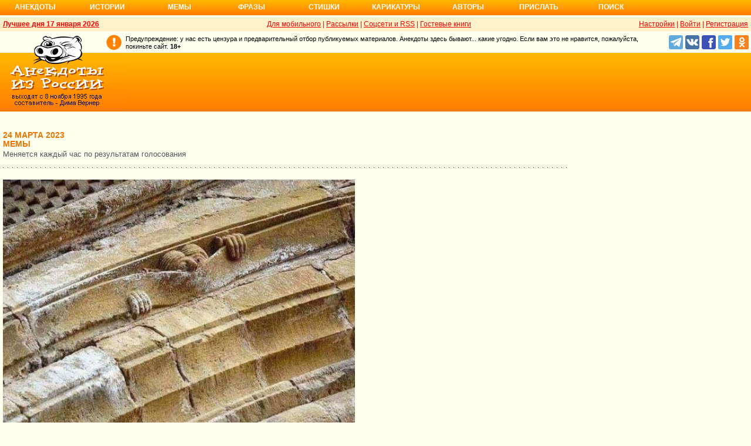

--- FILE ---
content_type: text/html; charset=UTF-8
request_url: https://v3.anekdot.ru/an/an2303/n230324;100.html
body_size: 15076
content:
<!DOCTYPE html>
<html lang="ru">
<head>
<meta http-equiv="Content-Type" content="text/html; charset=utf-8">
<meta name="viewport" content="width=device-width">
<link rel="icon" type="image/png" href="/favicon-144x144.png">
<title>мемы :: 24 марта 2023</title><meta name="keywords" content="мемы"><meta name="description" content="мемы. Голосование, поиск, тематические подборки. Aнекдоты от Димы Вернера. 24 марта 2023"><link rel="canonical" href="https://v3.anekdot.ru/an/an2303/n230324;100.html"><link href="/skin/s_skin_2.css?376" rel="stylesheet" type="text/css">
<link rel="alternate" type="application/rss+xml" title="Лучшие за день: анекдот, история и фраза" href="/rss/export20.xml">
<link rel="search" type="application/opensearchdescription+xml" title="Поиск анекдотов" href="/opensearch.xml">
<link rel="image_src" href="https://www.anekdot.ru/i/logo.png">
<meta property="og:image" content="https://www.anekdot.ru/i/logo.png">
<script src="/js/s_main.js?376" async></script>
<script src="https://yandex.ru/ads/system/header-bidding.js" async></script>
<script>window.yaContextCb = window.yaContextCb || []</script>
<script src="https://yandex.ru/ads/system/context.js" async></script>
<script src="https://content.adriver.ru/AdRiverFPS.js" async></script>
<script async src="https://cdn.skcrtxr.com/roxot-wrapper/js/roxot-manager.js?pid=33925d96-3dd7-41ce-9740-152a7d952ceb"></script><script>
const adfoxBiddersMap={myTarget:"763128",betweenDigital:"793538",adriver:"776589",otm:"1460822",getintent:"958501",buzzoola:"769160",relap:"958503",segmento:"1458193",sape:"1697231",mediasniper:"2297743",mediatoday:"2365797",roxot:"2723510",gnezdo:"2930570","adfox_yandex_adplay-adv":"3294122",link:"3389346",ohmybid:"3434190"};adUnits=[{code:"adfox_head",sizes:[[970,90]],bids:[{bidder:"sape",params:{placementId:821028}},{bidder:"myTarget",params:{placementId:244029}},{bidder:"betweenDigital",params:{placementId:2507076}},{bidder:"adriver",params:{placementId:"20:anekdot_970x90_head",additional:{"ext":{"query":"custom=10=20&cid="+localStorage.getItem('adrcid')}}}},{bidder:"otm",params:{placementId:"884"}},{bidder:"getintent",params:{placementId:"134_anekdot.ru_desktop_adfox_head_970x90"}},{bidder:"buzzoola",params:{placementId:1220268}},{bidder:"relap",params:{placementId:"WWhoZEWEolii_v7-"}},{bidder:"segmento",params:{placementId:183}},{bidder:"mediasniper",params:{placementId:3451}},{bidder:"gnezdo",params:{placementId:"353029"}},{bidder:"roxot",params:{placementId:"50c93ebd-e3af-4658-9d03-c95050e64df4"},sendTargetRef:true},{bidder:"link",params:{placementId:"4e5a5794b4cec1876ae946770535138c"}},{bidder:"ohmybid",params:{placementId:"d1YDQwYOUXWUEryD"}}]},{code:"adfox_top1",codeType:"combo",sizes:[[970,250],[300,250],[300,300],[970,90],[728,90]],bids:[{"bidder":"adfox_yandex_adplay-adv","params":{"p1":"dgzbk","p2":"jdhb"}},{bidder:"sape",params:{placementId:889952}},{bidder:"myTarget",params:{placementId:1428873}},{bidder:"betweenDigital",params:{placementId:4757081}},{bidder:"adriver",params:{placementId:"20:anekdot_970x250_1",additional:{ext:{query:"custom=10=20&cid="+localStorage.getItem('adrcid')}}}},{bidder:"otm",params:{placementId:"50048"}},{bidder:"getintent",params:{placementId:"134_anekdot.ru_desktop_adfox_top1_300x250"}},{bidder:"buzzoola",params:{placementId:1266914}},{bidder:"relap",params:{placementId:"TbJN7y_viJJof01N"}},{bidder:"segmento",params:{placementId:184}},{bidder:"mediasniper",params:{placementId:3452}},{bidder:"gnezdo",params:{placementId:"353026"}},{bidder:"roxot",params:{placementId:"5fc2c31c-c996-4c02-8739-cb44109ce773"},sendTargetRef:true},{bidder:"link",params:{placementId:"a1312ff9bf8c5b2c59f40546a5450b8a"}},{bidder:"ohmybid",params:{placementId:"4uzA5eCC5vzJaZYG"}}]},{code:"adfox_mid1",codeType:"combo",sizes:[[970,250],[300,250],[300,300],[970,90],[728,90]],bids:[{bidder:"sape",params:{placementId:889953}},{bidder:"adriver",params:{placementId:"20anekdot_970x250_2",additional:{ext:{query:"custom=10=20&cid="+localStorage.getItem('adrcid')}}}},{bidder:"myTarget",params:{placementId:1428880}},{bidder:"betweenDigital",params:{placementId:4757081}},{bidder:"otm",params:{placementId:"50049"}},{bidder:"getintent",params:{placementId:"134_anekdot.ru_desktop_adfox_mid1_300x250"}},{bidder:"buzzoola",params:{placementId:1266915}},{bidder:"relap",params:{placementId:"oZKSbk-O7RftcnJy"}},{bidder:"segmento",params:{placementId:186}},{bidder:"mediasniper",params:{placementId:3453}},{bidder:"gnezdo",params:{placementId:"353027"}},{bidder:"roxot",params:{placementId:"357d7c81-fc4f-4ff0-a2d6-7b030328d0dd"},sendTargetRef:true},{bidder:"link",params:{placementId:"2609f5bb513e719003c19b15f204aff7"}},{bidder:"ohmybid",params:{placementId:"Q70Txmkg2WlcEzbE"}}]},{code:"adfox_166193192576493022",codeType:"combo",sizes:[[970,250],[300,250],[300,300],[970,90],[728,90]],bids:[{bidder:"sape",params:{placementId:889954}},{bidder:"adriver",params:{placementId:"20:anekdot_970x250_3",additional:{ext:{query:"custom=10=20&cid="+localStorage.getItem('adrcid')}}}},{bidder:"myTarget",params:{placementId:1428880}},{bidder:"betweenDigital",params:{placementId:4757084}},{bidder:"otm",params:{placementId:"50049"}},{bidder:"getintent",params:{placementId:"134_anekdot.ru_desktop_adfox_mid1_300x250"}},{bidder:"buzzoola",params:{placementId:1266916}},{bidder:"relap",params:{placementId:"oZKSbk-O7RftcnJy"}},{bidder:"segmento",params:{placementId:186}},{bidder:"mediasniper",params:{placementId:3453}},{bidder:"gnezdo",params:{placementId:"353027"}},{bidder:"roxot",params:{placementId:"705cc704-39dd-4416-95da-e5521c7deda4"},sendTargetRef:true},{bidder:"link",params:{placementId:"09785950784e6d617bc6287f06e53283"}},{bidder:"ohmybid",params:{placementId:"js22dWggQXckTC3b"}}]},{code:"adfox_side1_160",sizes:[[160,600]],bids:[{bidder:"sape",params:{placementId:821033}},{bidder:"betweenDigital",params:{placementId:2507394}},{bidder:"otm",params:{placementId:"889"}},{bidder:"getintent",params:{placementId:"134_anekdot.ru_desktop_adfox_side1_160x600"}},{bidder:"relap",params:{placementId:"HCUlSmuqUKpQkJCQ"}},{bidder:"segmento",params:{placementId:188}},{bidder:"mediasniper",params:{placementId:3449}},{bidder:"gnezdo",params:{placementId:"353030"}},{bidder:"roxot",params:{placementId:"76d0aa67-b60a-4494-9ec9-c34709aa06f8"},sendTargetRef:true},{bidder:"link",params:{placementId:"ef035575e8d86835117524ee402520f5"}},{bidder:"ohmybid",params:{placementId:"D5oqq7SI81himnkg"}}]},{code:"adfox_side2_160",sizes:[[160,600]],bids:[{bidder:"sape",params:{placementId:821034}},{bidder:"betweenDigital",params:{placementId:2507392}},{bidder:"otm",params:{placementId:"890"}},{bidder:"getintent",params:{placementId:"134_anekdot.ru_desktop_adfox_side2_160x600"}},{bidder:"relap",params:{placementId:"KtUqrGysfWedgLa2"}},{bidder:"segmento",params:{placementId:189}},{bidder:"mediasniper",params:{placementId:3450}},{bidder:"gnezdo",params:{placementId:"353031"}},{bidder:"roxot",params:{placementId:"07ae9594-ed1a-4357-a34f-d002bcfb1fb4"},sendTargetRef:true},{bidder:"link",params:{placementId:"d409a26fdf50173edc086c72b9bc7926"}},{bidder:"ohmybid",params:{placementId:"2w8zWlQt1LWzOGmD"}}]},{code:"adfox_side1",sizes:[[300,600],[300,250],[300,300],[300,200],[300,500],[240,400],[240,600],[160,600]],bids:[{bidder:"sape",params:{placementId:864344}},{bidder:"adriver",params:{placementId:"20:anekdot_300x600_1",additional:{ext:{query:"custom=10=20&cid="+localStorage.getItem('adrcid')}}}},{bidder:"myTarget",params:{placementId:244022}},{bidder:"betweenDigital",params:{placementId:2505377}},{bidder:"otm",params:{placementId:882}},{bidder:"buzzoola",params:{placementId:1220266}},{bidder:"getintent",params:{placementId:"134_anekdot.ru_desktop_adfox_side1_300x600"}},{bidder:"relap",params:{placementId:"WHd3ORjZxjzGhoaG"}},{bidder:"segmento",params:{placementId:181}},{bidder:"mediasniper",params:{placementId:3447}},{bidder:"roxot",params:{placementId:"2ccfa6d9-153d-4306-9130-5c6b848ddcf1"},sendTargetRef:true},{bidder:"link",params:{placementId:"803a2e564db132c6e3da44025f7841bc"}},{bidder:"ohmybid",params:{placementId:"ToUkEJEFYjPKPsC3"}}]},{code:"adfox_side2",sizes:[[300,600],[300,250],[300,300],[300,200],[300,500],[240,400],[240,600],[160,600]],bids:[{bidder:"sape",params:{placementId:864347}},{bidder:"adriver",params:{placementId:"20:anekdot_300x600_2",additional:{"ext":{"query":"custom=10=20&cid="+localStorage.getItem('adrcid')}}}},{bidder:"myTarget",params:{placementId:244027}},{bidder:"betweenDigital",params:{placementId:2505752}},{bidder:"buzzoola",params:{placementId:1220267}},{bidder:"otm",params:{placementId:883}},{bidder:"getintent",params:{placementId:"134_anekdot.ru_desktop_adfox_side2_300x600"}},{bidder:"relap",params:{placementId:"Av0CX59f8-kTgLCw"}},{bidder:"segmento",params:{placementId:182}},{bidder:"mediasniper",params:{placementId:3448}},{bidder:"mediatoday",params:{placementId:9887}},{bidder:"roxot",params:{placementId:"38a08b4a-098d-4016-89d9-8541b41a01d3"},sendTargetRef:true},{bidder:"link",params:{placementId:"f84adceba4d77c52c0bdae173c346736"}},{bidder:"ohmybid",params:{placementId:"5XeECl3JcMtU2PVb"}}]}];var userTimeout=1200;window.YaHeaderBiddingSettings={biddersMap:adfoxBiddersMap,adUnits:adUnits,timeout:userTimeout};
</script></head>
<body>
<div class="a_abs">
<div id="Rambler-counter"></div>
<script>
new Image().src="//counter.yadro.ru/hit?r"+
escape(document.referrer)+((typeof(screen)=="undefined")?"":
";s"+screen.width+"*"+screen.height+"*"+(screen.colorDepth?
screen.colorDepth:screen.pixelDepth))+";u"+escape(document.URL)+
";h"+escape(document.title.substring(0,150))+
";"+Math.random();
var _top100q=_top100q || [];
_top100q.push(["setAccount","1376"]);
_top100q.push(["trackPageviewByLogo",document.getElementById("Rambler-counter")]);
(function(){
var pa=document.createElement("script");
pa.type="text/javascript";
pa.async=true;
pa.src=("https:"==document.location.protocol ? "https:":"http:")+"//st.top100.ru/top100/top100.js";
var s=document.getElementsByTagName("script")[0];
s.parentNode.insertBefore(pa,s);
})();
</script>
<img src="//top-fwz1.mail.ru/counter?id=7;js=na" height="1" width="1" alt="">
<script>
(function(i,s,o,g,r,a,m){i["GoogleAnalyticsObject"]=r;i[r]=i[r]||function(){
(i[r].q=i[r].q||[]).push(arguments)},i[r].l=1*new Date();a=s.createElement(o),
m=s.getElementsByTagName(o)[0];a.async=1;a.src=g;m.parentNode.insertBefore(a,m)
})(window,document,"script","https://www.google-analytics.com/analytics.js","ga");
ga("create","UA-93084919-1","auto");
ga("send","pageview");
</script>
<script>
(function(d, w, c){ (w[c] = w[c] || []).push(function(){try{ w.yaCounter49813411=new Ya.Metrika2({id:49813411,clickmap:true,trackLinks:true,accurateTrackBounce:true});} catch(e){}}); var n=d.getElementsByTagName("script")[0],s=d.createElement("script"),f=function(){n.parentNode.insertBefore(s,n);}; s.type="text/javascript";s.async=true;s.src="https://mc.yandex.ru/metrika/tag.js"; if(w.opera=="[object Opera]"){d.addEventListener("DOMContentLoaded",f,false);}else{f();}})(document, window, "yandex_metrika_callbacks2");
</script>
<noscript><div><img src="https://mc.yandex.ru/watch/49813411" style="position:absolute;left:-9999px;" alt=""></div></noscript>
</div><div class="wrapper desktop"><nav class="author nav-line">
<ul id="topmenu">
<li><a href="/last/anekdot/">Анекдоты</a>
<ul>
<li><a href="/last/anekdot/">основные</a></li>
<li><a href="/best/anekdot/0117/">лучшие прошлых лет</a></li>
<li><a href="/release/anekdot/day/">все новые за день</a></li>
<li><a href="/last/burning/">злободневные</a></li>
<li><a href="/last/non_burning/">без политики</a></li>
<li><a href="/last/good/">приличные</a></li>
<li><a href="/last/anekdot_original/">авторские</a></li>
</ul>
<ul class="second">
<li><a href="/release/anekdot/week/">лучшие недели</a></li>
<li><a href="/release/anekdot/month/" title="Самые смешные анекдоты за месяц">лучшие месяца</a></li>
<li><a href="/release/anekdot/year/">лучшие года</a></li>
<li><a href="/author-best/years/?years=anekdot">лучшие 1995-2026</a></li>
<li><a href="/random/anekdot/">случайные</a></li>
<li><a href="/tags/">по темам</a></li>
<li><a href="/ymd/ymd.html?j26">по датам</a></li>
</ul>
</li>
<li><a href="/last/story/">Истории</a>
<ul>
<li><a href="/last/story/">основные</a></li>
<li><a href="/best/story/0117/">лучшие прошлых лет</a></li>
<li><a href="/release/story/day/">все новые за день</a></li>
<li><a href="/last/funny/">юмористические</a></li>
<li><a href="/last/non_funny/">несмешные</a></li>
<li><a href="/last/story_original/">авторские</a></li>
</ul>
<ul class="second">
<li><a href="/release/story/week/">лучшие недели</a></li>
<li><a href="/release/story/month/" title="Самые смешные истории за месяц">лучшие месяца</a></li>
<li><a href="/release/story/year/">лучшие года</a></li>
<li><a href="/author-best/years/?years=story">лучшие 1995-2026</a></li>
<li><a href="/random/story/">случайные</a></li>
<li><a href="/ymd/ymd.html?o26">по датам</a></li>
</ul>
</li>
<li><a href="/last/mem/">Мемы</a>
<ul>
<li><a href="/last/mem/">основные</a></li>
<li><a href="/best/mem/0117/">лучшие прошлых лет</a></li>
<li><a href="/release/mem/day/">все новые за день</a></li>
<li><a href="/last/mem_burning/">злободневные</a></li>
<li><a href="/last/mem_non_burning/">без политики</a></li>
<li><a href="/last/mem_non_erotica/">без эротики</a></li>
<li><a href="/last/mem_video/">видео</a></li>
<li><a href="/last/mem_non_video/">без видео</a></li>
</ul>
<ul class="second">
<li><a href="/release/mem/week/">лучшие недели</a></li>
<li><a href="/release/mem/month/">лучшие месяца</a></li>
<li><a href="/release/mem/year/">лучшие года</a></li>
<li><a href="/author-best/years/?years=mem">лучшие 2019-2026</a></li>
<li><a href="/random/mem/">случайные</a></li>
<li><a href="/ymd/ymd.html?n26">по датам</a></li>
<li><a href="/last/mem_original/">авторские</a></li>
<li></li>
</ul>
</li>
<li><a href="/last/aphorism/">Фразы</a>
<ul>
<li><a href="/last/aphorism/">основные</a></li>
<li><a href="/best/aphorism/0117/">лучшие прошлых лет</a></li>
<li><a href="/release/aphorism/day/">все новые за день</a></li>
<li><a href="/random/aphorism/">случайные</a></li>
<li></li>
</ul>
<ul class="second">
<li><a href="/release/aphorism/week/">лучшие недели</a></li>
<li><a href="/release/aphorism/month/">лучшие месяца</a></li>
<li><a href="/release/aphorism/year/">лучшие года</a></li>
<li><a href="/author-best/years/?years=aphorism">лучшие 1995-2026</a></li>
<li><a href="/ymd/ymd.html?a26">по датам</a></li>
</ul>
</li>
<li class="i5"><a href="/last/poems/">Стишки</a>
<ul>
<li><a href="/last/poems/">основные</a></li>
<li><a href="/best/poems/0117/">лучшие прошлых лет</a></li>
<li><a href="/release/poems/day/">все новые за день</a></li>
<li><a href="/random/poems/">случайные</a></li>
<li></li>
</ul>
<ul class="second">
<li><a href="/release/poems/week/">лучшие недели</a></li>
<li><a href="/release/poems/month/">лучшие месяца</a></li>
<li><a href="/release/poems/year/">лучшие года</a></li>
<li><a href="/author-best/years/?years=poems">лучшие 1995-2026</a></li>
<li><a href="/ymd/ymd.html?c26">по датам</a></li>
</ul>
</li>
<li><a href="/last/caricatures/">Карикатуры</a>
<ul>
<li><a href="/random/caricatures/">случайные</a></li>
<li><a href="/ymd/ymd.html?e22">по датам</a></li>
<li><a href="/author-best/years/?years=pics">лучшие 1995-2022</a></li>
</ul>
</li>
<li class="i6"><a href="/author-best/top10/">Авторы</a>
<ul>
<li><a href="/static/ratings.html">рейтинги</a></li>
<li><a href="/author-best/rating/">авторские рейтинги</a></li>
<li><a href="/author-best/top10/">авторские десятки</a></li>
<li><a href="/author-best/top100/">авторские сотни</a></li>
<li><a href="/author-best/list/">наши авторы</a></li>
<li><a href="/author-best/">лучшее от авторов</a></li>
<li><a href="/author-best/comments/">комментаторы</a></li>
<li><a href="/konkurs/prizes.html">премии сайта</a></li>
</ul>
<li class="i6"><a href="/upload/anekdot/">Прислать</a>
<ul>
<li><a href="/upload/anekdot/">анекдот</a></li>
<li><a href="/upload/story/">историю</a></li>
<li><a href="/upload/mem/">мем</a></li>
<li><a href="/upload/aphorism/">фразу</a></li>
<li><a href="/upload/poems/">стишок</a></li>
</ul>
</li>
<li class="i8"><a href="/search/">Поиск</a></li>
</ul>
</nav>    <header class="header desktop"><div class="top-line">
    <div class="fl bold"><a href="/an/an0117/jxbtracoenN260117;50.html">Лучшее дня 17 января 2026</a></div>
    <div class="fr"><span class="settings link">Настройки</span> | <a href="https://gb.anekdot.ru/login/">Войти</a> | <a href="https://gb.anekdot.ru/register/">Регистрация</a></div>
    <a href="//pda.anekdot.ru/" title="Анекдоты для мобильных телефонов">Для мобильного</a> | <a href="/subscribe/" title="Ежедневные почтовые рассылки смешных анекдотов">Рассылки</a> | <a href="/static/rss.html" title="Трансляции анекдотов, историй и фраз в RSS, социальные сети">Соцсети и RSS</a> |
    <a href="https://gb.anekdot.ru/" title="Обсуждение работы сайта и анекдотов">Гостевые книги</a>
    </div>
    <div class="promo">
    <a class="a-sprite logo" title="Анекдоты из России - самые смешные анекдоты, истории, фразы, стишки и карикатуры." href="/"></a>
    <div class="head-right">
        <div class="head-text"><span>Предупреждение: у нас есть цензура и предварительный отбор публикуемых материалов. Анекдоты здесь бывают... какие угодно. Если вам это не нравится, пожалуйста, покиньте сайт.</span> <span class="bold">18+</span></div>
        <!--noindex--><div class="b-soc">
            <a class="a-sprite b-soc-icon tg" target="_blank" rel="nofollow" href="tg://resolve?domain=anekdot_ru_anekdot"></a>
            <a class="a-sprite b-soc-icon vk" target="_blank" rel="nofollow" href="/away/?id=2"></a>
            <a class="a-sprite b-soc-icon fb" target="_blank" rel="nofollow" href="/away/?id=3"></a>
            <a class="a-sprite b-soc-icon tw" target="_blank" rel="nofollow" href="/away/?id=1"></a>
            <a class="a-sprite b-soc-icon od" target="_blank" rel="nofollow" href="/away/?id=4"></a>
        </div>
        <div class="promo-top"><div class="a_mh90 fs0">
<div id="adfox_head"></div>
<script>
window.yaContextCb.push(()=>{
Ya.adfoxCode.create({ownerId: 254948,containerId: 'adfox_head',params: {pp: 'g',ps: 'cxlp',p2: 'y',puid1: ''}});
});
</script>
<div id='krt-1293303'></div>
</div></div><!--/noindex-->
    </div>
    <div class="cb"></div>
    </div></header><div class="block-row" style="height:20px"></div><main class="content content-min">
	<div class="col-left col-left-margin">
<div><div class="topicbox"><div><div class="subdate">24 марта 2023</div><h1>Мемы</h1><span class="subtitle">Меняется каждый час по результатам голосования</span></div></div><div class="topicbox" id="3" data-id="1384414" data-t="n"><div class="text"><a target="_blank" rel="nofollow" href="https://shutok.ru/"><img loading="lazy" alt="Мем, Джокер" title="Мем, Джокер" src="https://v3.anekdot.ru/i/caricatures/normal/23/3/23/1679560403.jpg" data-width="600" data-height="585"></a><br><br></div><div class="votingbox"><div class="num">3</div><div class="rates" data-id="1384414" data-r="578;630;604;26"></div><div class="btn2"><a href="/id/1384414/" data-com="8"></a><span class="a_share"></span><a href="#" data-site="https%3A%2F%2Fshutok.ru%2F"></a><a class="auth" href="https://gb.anekdot.ru/profile/?id=26433">Джокер</a><a class="user-star" href="/author-best/stars/#u26433">★★</a></div></div></div><div class="topicbox" id="31" data-id="1384442" data-t="n"><div class="text"><img loading="lazy" alt="Мем, Рысь" title="Мем, Рысь" src="https://v3.anekdot.ru/i/caricatures/normal/23/3/24/1679612480.jpg" data-width="600" data-height="506"><br><br></div><div class="votingbox"><div class="num">31</div><div class="rates" data-id="1384442" data-r="429;469;449;20"></div><div class="btn2"><a href="/id/1384442/" data-com="2"></a><span class="a_share"></span><a class="auth" href="https://gb.anekdot.ru/profile/?id=29454">Рысь</a><a class="user-star" href="/author-best/stars/#u29454">★★★</a></div></div></div><div class="topicbox" id="25" data-id="1384436" data-t="n"><div class="text"><img loading="lazy" alt="Мем, acorn2007" title="Мем, acorn2007" src="https://v3.anekdot.ru/i/caricatures/normal/23/3/23/1679603255.jpg" data-width="416" data-height="545"><br><br></div><div class="votingbox"><div class="num">25</div><div class="rates" data-id="1384436" data-r="409;529;469;60"></div><div class="btn2"><a href="/id/1384436/" data-com="4"></a><span class="a_share"></span><a class="auth" href="https://gb.anekdot.ru/profile/?id=44609">acorn2007</a><a class="user-star" href="/author-best/stars/#u44609">★★</a></div></div></div><div class="topicbox" id="7" data-id="1384418" data-t="n"><div class="text"><a target="_blank" rel="nofollow" href="https://shutok.ru/"><img loading="lazy" alt="Мем, Джокер" title="Мем, Джокер" src="https://v3.anekdot.ru/i/caricatures/normal/23/3/23/1679560453.jpg" data-width="600" data-height="542"></a><br><br></div><div class="votingbox"><div class="num">7</div><div class="rates" data-id="1384418" data-r="404;546;475;71"></div><div class="btn2"><a href="/id/1384418/" data-com="5"></a><span class="a_share"></span><a href="#" data-site="https%3A%2F%2Fshutok.ru%2F"></a><a class="auth" href="https://gb.anekdot.ru/profile/?id=26433">Джокер</a><a class="user-star" href="/author-best/stars/#u26433">★★</a></div></div></div><div class="topicbox" id="52" data-id="1384463" data-t="n"><div class="text"><div title="Мем: Друг в беде не бросил!, Серж Скоров"><video style="width:100%;max-width:500px" controls loop preload="metadata"><source src="https://v3.anekdot.ru/i/caricatures/normal/23/3/23/drug-v-bede-ne_69273.mp4" type="video/mp4"></video></div><br><br>Друг в беде не бросил!<br><br></div><div class="votingbox"><div class="num">52</div><div class="rates" data-id="1384463" data-r="388;432;410;22"></div><div class="btn2"><a href="/id/1384463/" data-com="9"></a><span class="a_share"></span><a class="auth" href="https://gb.anekdot.ru/profile/?id=41344" title="Москва">Серж Скоров</a></div></div></div><div class="topicbox a_mh250 fs0">
<div style="display:inline-block;width:100%;vertical-align:top;">
<div id="adfox_top1"></div>
<script>
window.yaContextCb.push(()=>{
Ya.adfoxCode.create({ownerId:254948,containerId:"adfox_top1",params:{pp:"noj",ps:"cxlp",p2:"y",puid1:""}});
});
</script></div>
</div><div class="topicbox" id="44" data-id="1384455" data-t="n"><div class="text"><img loading="lazy" alt="Мем, Mghost" title="Мем, Mghost" src="https://v3.anekdot.ru/i/caricatures/normal/23/3/24/1679640505.jpg" data-width="600" data-height="216"><br><br></div><div class="votingbox"><div class="num">44</div><div class="rates" data-id="1384455" data-r="365;507;436;71"></div><div class="btn2"><a href="/id/1384455/" data-com="6"></a><span class="a_share"></span><a class="auth" href="https://gb.anekdot.ru/profile/?id=20790" title="СССР">Mghost</a><a class="user-star" href="/author-best/stars/#u20790">★★★</a></div></div></div><div class="topicbox" id="17" data-id="1384428" data-t="n"><div class="text"><img loading="lazy" alt="Мем: Пока огурцы дорогие, ешьте ананасы⁠⁠, acorn2007" title="Мем: Пока огурцы дорогие, ешьте ананасы⁠⁠, acorn2007" src="https://v3.anekdot.ru/i/caricatures/normal/23/3/23/poka-ogurcy-dorogie_69598.jpg" data-width="540" data-height="540"><br><br>Пока огурцы дорогие, ешьте ананасы⁠⁠<br><br></div><div class="votingbox"><div class="num">17</div><div class="rates" data-id="1384428" data-r="349;405;377;28"></div><div class="btn2"><a href="/id/1384428/" data-com="26"></a><span class="a_share"></span><a class="auth" href="https://gb.anekdot.ru/profile/?id=44609">acorn2007</a><a class="user-star" href="/author-best/stars/#u44609">★★</a></div></div></div><div class="topicbox" id="37" data-id="1384448" data-t="n"><div class="text"><img loading="lazy" alt="Мем" title="Мем" src="https://v3.anekdot.ru/i/caricatures/normal/23/3/24/1679627813.jpg" data-width="595" data-height="558"><br><br></div><div class="votingbox"><div class="num">37</div><div class="rates" data-id="1384448" data-r="341;481;411;70"></div><div class="btn2"><a href="/id/1384448/" data-com="-1"></a><span class="a_share"></span></div></div></div><div class="topicbox" id="2" data-id="1384413" data-t="n"><div class="text"><img loading="lazy" alt="Мем, Mghost" title="Мем, Mghost" src="https://v3.anekdot.ru/i/caricatures/normal/23/3/23/1679556822.jpg" data-width="600" data-height="480"><br><br></div><div class="votingbox"><div class="num">2</div><div class="rates" data-id="1384413" data-r="319;433;376;57"></div><div class="btn2"><a href="/id/1384413/" data-com="4"></a><span class="a_share"></span><a class="auth" href="https://gb.anekdot.ru/profile/?id=20790" title="СССР">Mghost</a><a class="user-star" href="/author-best/stars/#u20790">★★★</a></div></div></div><div class="topicbox" id="60" data-id="1384471" data-t="n"><div class="text"><div title="Мем, Ymir"><video style="width:100%;max-width:500px" controls loop preload="metadata"><source src="https://v3.anekdot.ru/i/caricatures/normal/23/3/24/1679627148.mp4" type="video/mp4"></video></div><br><br></div><div class="votingbox"><div class="num">60</div><div class="rates" data-id="1384471" data-r="312;352;332;20"></div><div class="btn2"><a href="/id/1384471/" data-com="7"></a><span class="a_share"></span><a href="#" data-site="https%3A%2F%2Fgigi.click%2Fvideo%2FMTg5MDAxOQ"></a><a class="auth" href="https://gb.anekdot.ru/profile/?id=45019">Ymir</a><a class="user-star" href="/author-best/stars/#u45019">★</a></div></div></div><div class="topicbox a_mh250 fs0">
<div style="display:inline-block;width:100%;vertical-align:top;">
<div id="adfox_mid1"></div>
<script>
window.yaContextCb.push(()=>{
Ya.adfoxCode.create({ownerId:254948,containerId:"adfox_mid1",params:{pp:"nok",ps:"cxlp",p2:"y",puid1:""}});
});
</script></div>
</div><div class="topicbox" id="29" data-id="1384440" data-t="n"><div class="text"><img loading="lazy" alt="Мем, acorn2007" title="Мем, acorn2007" src="https://v3.anekdot.ru/i/caricatures/normal/23/3/24/1679611496.jpg" data-width="571" data-height="508"><br><br></div><div class="votingbox"><div class="num">29</div><div class="rates" data-id="1384440" data-r="266;384;325;59"></div><div class="btn2"><a href="/id/1384440/" data-com="33"></a><span class="a_share"></span><a class="auth" href="https://gb.anekdot.ru/profile/?id=44609">acorn2007</a><a class="user-star" href="/author-best/stars/#u44609">★★</a></div></div></div><div class="topicbox" id="43" data-id="1384454" data-t="n"><div class="text"><img loading="lazy" alt="Мем, Mghost" title="Мем, Mghost" src="https://v3.anekdot.ru/i/caricatures/normal/23/3/24/1679640464.jpg" data-width="596" data-height="600"><br><br></div><div class="votingbox"><div class="num">43</div><div class="rates" data-id="1384454" data-r="237;323;280;43"></div><div class="btn2"><a href="/id/1384454/" data-com="0"></a><span class="a_share"></span><a class="auth" href="https://gb.anekdot.ru/profile/?id=20790" title="СССР">Mghost</a><a class="user-star" href="/author-best/stars/#u20790">★★★</a></div></div></div><div class="topicbox" id="1" data-id="1384412" data-t="n"><div class="text"><img loading="lazy" alt="Мем, Mghost" title="Мем, Mghost" src="https://v3.anekdot.ru/i/caricatures/normal/23/3/23/1679556615.jpg" data-width="600" data-height="525"><br><br></div><div class="votingbox"><div class="num">1</div><div class="rates" data-id="1384412" data-r="225;371;298;73"></div><div class="btn2"><a href="/id/1384412/" data-com="5"></a><span class="a_share"></span><a class="auth" href="https://gb.anekdot.ru/profile/?id=20790" title="СССР">Mghost</a><a class="user-star" href="/author-best/stars/#u20790">★★★</a></div></div></div><div class="topicbox" id="16" data-id="1384427" data-t="n"><div class="text"><img loading="lazy" alt="Мем, JenyaPoli" title="Мем, JenyaPoli" src="https://v3.anekdot.ru/i/caricatures/normal/23/3/23/1679584916.png" data-width="600" data-height="475"><br><br></div><div class="votingbox"><div class="num">16</div><div class="rates" data-id="1384427" data-r="217;303;260;43"></div><div class="btn2"><a href="/id/1384427/" data-com="5"></a><span class="a_share"></span><a class="auth" href="https://gb.anekdot.ru/profile/?id=38549">JenyaPoli</a><a class="user-star" href="/author-best/stars/#u38549">★</a></div></div></div><div class="topicbox" id="38" data-id="1384449" data-t="n"><div class="text"><img loading="lazy" alt="Мем: Пернатый красавец, Леонид Хлыновский" title="Мем: Пернатый красавец, Леонид Хлыновский" src="https://v3.anekdot.ru/i/caricatures/normal/23/3/24/pernatyj-krasavec_22782.jpg" data-width="576" data-height="600"><br><br>Пернатый красавец<br><br></div><div class="votingbox"><div class="num">38</div><div class="rates" data-id="1384449" data-r="216;288;252;36"></div><div class="btn2"><a href="/id/1384449/" data-com="3"></a><span class="a_share"></span><a class="auth" href="https://gb.anekdot.ru/profile/?id=2230" title="Россия">Леонид Хлыновский</a><a class="user-star" href="/author-best/stars/#u2230">★★★★★</a></div></div></div><div class="topicbox" id="32" data-id="1384443" data-t="n"><div class="text"><img loading="lazy" alt="Мем, Рысь" title="Мем, Рысь" src="https://v3.anekdot.ru/i/caricatures/normal/23/3/24/1679612583.jpg" data-width="600" data-height="567"><br><br></div><div class="votingbox"><div class="num">32</div><div class="rates" data-id="1384443" data-r="207;257;232;25"></div><div class="btn2"><a href="/id/1384443/" data-com="4"></a><span class="a_share"></span><a class="auth" href="https://gb.anekdot.ru/profile/?id=29454">Рысь</a><a class="user-star" href="/author-best/stars/#u29454">★★★</a></div></div></div><div class="topicbox" id="22" data-id="1384433" data-t="n"><div class="text"><img loading="lazy" alt="Мем, Vovanavsegda" title="Мем, Vovanavsegda" src="https://v3.anekdot.ru/i/caricatures/normal/23/3/23/1679602711.jpg" data-width="476" data-height="600"><br><br></div><div class="votingbox"><div class="num">22</div><div class="rates" data-id="1384433" data-r="191;261;226;35"></div><div class="btn2"><a href="/id/1384433/" data-com="3"></a><span class="a_share"></span><a class="auth" href="https://gb.anekdot.ru/profile/?id=20615" title="Россия">Vovanavsegda</a><a class="user-star" href="/author-best/stars/#u20615">★★</a></div></div><div class="tip tip-send" data-code="c194804d">Послать донат автору/рассказчику</div></div><div class="topicbox" id="48" data-id="1384459" data-t="n"><div class="text"><img loading="lazy" alt="Мем, Mghost" title="Мем, Mghost" src="https://v3.anekdot.ru/i/caricatures/normal/23/3/24/1679640869.jpg" data-width="531" data-height="600"><br><br></div><div class="votingbox"><div class="num">48</div><div class="rates" data-id="1384459" data-r="177;285;231;54"></div><div class="btn2"><a href="/id/1384459/" data-com="3"></a><span class="a_share"></span><a class="auth" href="https://gb.anekdot.ru/profile/?id=20790" title="СССР">Mghost</a><a class="user-star" href="/author-best/stars/#u20790">★★★</a></div></div></div><div class="topicbox" id="21" data-id="1384432" data-t="n"><div class="text"><img loading="lazy" alt="Мем, Cat Fil" title="Мем, Cat Fil" src="https://v3.anekdot.ru/i/caricatures/normal/23/3/23/1679602170.jpg" data-width="501" data-height="540"><br><br></div><div class="votingbox"><div class="num">21</div><div class="rates" data-id="1384432" data-r="172;232;202;30"></div><div class="btn2"><a href="/id/1384432/" data-com="5"></a><span class="a_share"></span><a class="auth" href="https://gb.anekdot.ru/profile/?id=47379">Cat Fil</a></div></div></div><div class="topicbox" id="4" data-id="1384415" data-t="n"><div class="text"><a target="_blank" rel="nofollow" href="https://shutok.ru/"><img loading="lazy" alt="Мем, Джокер" title="Мем, Джокер" src="https://v3.anekdot.ru/i/caricatures/normal/23/3/23/1679560411.jpg" data-width="569" data-height="600"></a><br><br></div><div class="votingbox"><div class="num">4</div><div class="rates" data-id="1384415" data-r="164;298;231;67"></div><div class="btn2"><a href="/id/1384415/" data-com="11"></a><span class="a_share"></span><a href="#" data-site="https%3A%2F%2Fshutok.ru%2F"></a><a class="auth" href="https://gb.anekdot.ru/profile/?id=26433">Джокер</a><a class="user-star" href="/author-best/stars/#u26433">★★</a></div></div></div><div class="topicbox" id="36" data-id="1384447" data-t="n"><div class="text"><img loading="lazy" alt="Мем: Вместе встречаем рассвет, Леонид Хлыновский" title="Мем: Вместе встречаем рассвет, Леонид Хлыновский" src="https://v3.anekdot.ru/i/caricatures/normal/23/3/24/vmeste-vstrechaem_22594.jpg" data-width="505" data-height="600"><br><br>Вместе встречаем рассвет<br><br></div><div class="votingbox"><div class="num">36</div><div class="rates" data-id="1384447" data-r="148;226;187;39"></div><div class="btn2"><a href="/id/1384447/" data-com="2"></a><span class="a_share"></span><a class="auth" href="https://gb.anekdot.ru/profile/?id=2230" title="Россия">Леонид Хлыновский</a><a class="user-star" href="/author-best/stars/#u2230">★★★★★</a></div></div></div><div class="topicbox" id="51" data-id="1384462" data-t="n"><div class="text"><div title="Мем, Femf"><video style="width:100%;max-width:500px" controls loop preload="metadata"><source src="https://v3.anekdot.ru/i/caricatures/normal/23/3/23/1679581693.mp4" type="video/mp4"></video></div><br><br><span class="text-e">Yaki-Da - I Saw You Dancing<br><br>Времена когда деревья были большими)</span><br><br></div><div class="votingbox"><div class="num">51</div><div class="rates" data-id="1384462" data-r="143;243;193;50"></div><div class="btn2"><a href="/id/1384462/" data-com="9"></a><span class="a_share"></span><a class="auth" href="https://gb.anekdot.ru/profile/?id=43193">Femf</a><a class="user-star" href="/author-best/stars/#u43193">★</a></div></div><div class="tip tip-send" data-code="c2d608eb">Послать донат автору/рассказчику</div></div><div class="topicbox" id="23" data-id="1384434" data-t="n"><div class="text"><img loading="lazy" alt="Мем, Vovanavsegda" title="Мем, Vovanavsegda" src="https://v3.anekdot.ru/i/caricatures/normal/23/3/23/1679602720.jpg" data-width="274" data-height="600"><br><br></div><div class="votingbox"><div class="num">23</div><div class="rates" data-id="1384434" data-r="133;203;168;35"></div><div class="btn2"><a href="/id/1384434/" data-com="0"></a><span class="a_share"></span><a class="auth" href="https://gb.anekdot.ru/profile/?id=20615" title="Россия">Vovanavsegda</a><a class="user-star" href="/author-best/stars/#u20615">★★</a></div></div><div class="tip tip-send" data-code="c194804d">Послать донат автору/рассказчику</div></div><div class="topicbox" id="8" data-id="1384419" data-t="n"><div class="text"><a target="_blank" rel="nofollow" href="https://shutok.ru/"><img loading="lazy" alt="Мем, Джокер" title="Мем, Джокер" src="https://v3.anekdot.ru/i/caricatures/normal/23/3/23/1679560469.jpg" data-width="457" data-height="600"></a><br><br></div><div class="votingbox"><div class="num">8</div><div class="rates" data-id="1384419" data-r="129;211;170;41"></div><div class="btn2"><a href="/id/1384419/" data-com="10"></a><span class="a_share"></span><a href="#" data-site="https%3A%2F%2Fshutok.ru%2F"></a><a class="auth" href="https://gb.anekdot.ru/profile/?id=26433">Джокер</a><a class="user-star" href="/author-best/stars/#u26433">★★</a></div></div></div><div class="topicbox" id="9" data-id="1384420" data-t="n"><div class="text"><a target="_blank" rel="nofollow" href="https://shutok.ru/"><img loading="lazy" alt="Мем, Джокер" title="Мем, Джокер" src="https://v3.anekdot.ru/i/caricatures/normal/23/3/23/1679560478.jpg" data-width="449" data-height="600"></a><br><br></div><div class="votingbox"><div class="num">9</div><div class="rates" data-id="1384420" data-r="115;215;165;50"></div><div class="btn2"><a href="/id/1384420/" data-com="0"></a><span class="a_share"></span><a href="#" data-site="https%3A%2F%2Fshutok.ru%2F"></a><a class="auth" href="https://gb.anekdot.ru/profile/?id=26433">Джокер</a><a class="user-star" href="/author-best/stars/#u26433">★★</a></div></div></div><div class="topicbox" id="11" data-id="1384422" data-t="n"><div class="text"><a target="_blank" rel="nofollow" href="https://shutok.ru/"><img loading="lazy" alt="Мем, Джокер" title="Мем, Джокер" src="https://v3.anekdot.ru/i/caricatures/normal/23/3/23/1679560493.jpg" data-width="600" data-height="600"></a><br><br></div><div class="votingbox"><div class="num">11</div><div class="rates" data-id="1384422" data-r="114;204;159;45"></div><div class="btn2"><a href="/id/1384422/" data-com="0"></a><span class="a_share"></span><a href="#" data-site="https%3A%2F%2Fshutok.ru%2F"></a><a class="auth" href="https://gb.anekdot.ru/profile/?id=26433">Джокер</a><a class="user-star" href="/author-best/stars/#u26433">★★</a></div></div></div><div class="topicbox" id="59" data-id="1384470" data-t="n"><div class="text"><img loading="lazy" alt="Мем, Ymir" title="Мем, Ymir" src="https://v3.anekdot.ru/i/caricatures/normal/23/3/24/1679624222.gif" data-width="260" data-height="460"><br><br><span class="text-e">Карусель, карусель — это радость для нас</span><br><br></div><div class="votingbox"><div class="num">59</div><div class="rates" data-id="1384470" data-r="113;147;130;17"></div><div class="btn2"><a href="/id/1384470/" data-com="0"></a><span class="a_share"></span><a class="auth" href="https://gb.anekdot.ru/profile/?id=45019">Ymir</a><a class="user-star" href="/author-best/stars/#u45019">★</a></div></div></div><div class="topicbox" id="30" data-id="1384441" data-t="n"><div class="text"><img loading="lazy" alt="Мем, Рысь" title="Мем, Рысь" src="https://v3.anekdot.ru/i/caricatures/normal/23/3/24/1679612361.jpg" data-width="600" data-height="600"><br><br></div><div class="votingbox"><div class="num">30</div><div class="rates" data-id="1384441" data-r="110;176;143;33"></div><div class="btn2"><a href="/id/1384441/" data-com="1"></a><span class="a_share"></span><a class="auth" href="https://gb.anekdot.ru/profile/?id=29454">Рысь</a><a class="user-star" href="/author-best/stars/#u29454">★★★</a></div></div></div><div class="topicbox" id="58" data-id="1384469" data-t="n"><div class="text"><img loading="lazy" alt="Мем, Ymir" title="Мем, Ymir" src="https://v3.anekdot.ru/i/caricatures/normal/23/3/24/1679623666.gif" data-width="260" data-height="462"><br><br><span class="text-e">Гиббона мост</span><br><br></div><div class="votingbox"><div class="num">58</div><div class="rates" data-id="1384469" data-r="109;161;135;26"></div><div class="btn2"><a href="/id/1384469/" data-com="2"></a><span class="a_share"></span><a class="auth" href="https://gb.anekdot.ru/profile/?id=45019">Ymir</a><a class="user-star" href="/author-best/stars/#u45019">★</a></div></div></div><div class="topicbox" id="56" data-id="1384467" data-t="n"><div class="text"><img loading="lazy" alt="Мем: Полотенце для морды" title="Мем: Полотенце для морды" src="https://v3.anekdot.ru/i/caricatures/normal/23/3/23/komu-dlya-ruk-komu_85277.gif" data-width="273" data-height="480"><br><br>Полотенце для морды<br><br></div><div class="votingbox"><div class="num">56</div><div class="rates" data-id="1384467" data-r="109;167;138;29"></div><div class="btn2"><a href="/id/1384467/" data-com="1"></a><span class="a_share"></span></div></div></div><div class="topicbox" id="45" data-id="1384456" data-t="n"><div class="text"><img loading="lazy" alt="Мем, Mghost" title="Мем, Mghost" src="https://v3.anekdot.ru/i/caricatures/normal/23/3/24/1679640548.jpg" data-width="600" data-height="280"><br><br></div><div class="votingbox"><div class="num">45</div><div class="rates" data-id="1384456" data-r="107;183;145;38"></div><div class="btn2"><a href="/id/1384456/" data-com="4"></a><span class="a_share"></span><a class="auth" href="https://gb.anekdot.ru/profile/?id=20790" title="СССР">Mghost</a><a class="user-star" href="/author-best/stars/#u20790">★★★</a></div></div></div><div class="topicbox" id="12" data-id="1384423" data-t="n"><div class="text"><a target="_blank" rel="nofollow" href="https://shutok.ru/"><img loading="lazy" alt="Мем, Джокер" title="Мем, Джокер" src="https://v3.anekdot.ru/i/caricatures/normal/23/3/23/1679560500.jpg" data-width="544" data-height="600"></a><br><br></div><div class="votingbox"><div class="num">12</div><div class="rates" data-id="1384423" data-r="106;168;137;31"></div><div class="btn2"><a href="/id/1384423/" data-com="2"></a><span class="a_share"></span><a href="#" data-site="https%3A%2F%2Fshutok.ru%2F"></a><a class="auth" href="https://gb.anekdot.ru/profile/?id=26433">Джокер</a><a class="user-star" href="/author-best/stars/#u26433">★★</a></div></div></div><div class="topicbox" id="33" data-id="1384444" data-t="n"><div class="text"><img loading="lazy" alt="Мем: Котострофа, Cat Fil" title="Мем: Котострофа, Cat Fil" src="https://v3.anekdot.ru/i/caricatures/normal/23/3/24/kotostrofa_7459.jpg" data-width="425" data-height="549"><br><br>Котострофа<br><br></div><div class="votingbox"><div class="num">33</div><div class="rates" data-id="1384444" data-r="93;175;134;41"></div><div class="btn2"><a href="/id/1384444/" data-com="3"></a><span class="a_share"></span><a class="auth" href="https://gb.anekdot.ru/profile/?id=47379">Cat Fil</a></div></div></div><div class="topicbox" id="18" data-id="1384429" data-t="n"><div class="text"><img loading="lazy" alt="Мем: Не мешать, идёт учёт, Cat Fil" title="Мем: Не мешать, идёт учёт, Cat Fil" src="https://v3.anekdot.ru/i/caricatures/normal/23/3/23/ne-meshat-idyot-uchyot_78439.jpg" data-width="463" data-height="550"><br><br>Не мешать, идёт учёт<br><br></div><div class="votingbox"><div class="num">18</div><div class="rates" data-id="1384429" data-r="90;154;122;32"></div><div class="btn2"><a href="/id/1384429/" data-com="1"></a><span class="a_share"></span><a class="auth" href="https://gb.anekdot.ru/profile/?id=47379">Cat Fil</a></div></div></div><div class="topicbox" id="55" data-id="1384466" data-t="n"><div class="text"><img loading="lazy" alt="Мем: Прачка, Серж Скоров" title="Мем: Прачка, Серж Скоров" src="https://v3.anekdot.ru/i/caricatures/normal/23/3/23/prachka_83074.gif" data-width="301" data-height="480"><br><br>Прачка<br><br></div><div class="votingbox"><div class="num">55</div><div class="rates" data-id="1384466" data-r="90;168;129;39"></div><div class="btn2"><a href="/id/1384466/" data-com="1"></a><span class="a_share"></span><a class="auth" href="https://gb.anekdot.ru/profile/?id=41344" title="Москва">Серж Скоров</a></div></div></div><div class="topicbox" id="19" data-id="1384430" data-t="n"><div class="text"><img loading="lazy" alt="Мем: Страница протокола собрания собственников помещений, ГенАндр" title="Мем: Страница протокола собрания собственников помещений, ГенАндр" src="https://v3.anekdot.ru/i/caricatures/normal/23/3/23/stranica-protokola_78521.jpg" data-width="421" data-height="600"><br><br>Страница протокола собрания собственников помещений<br><br></div><div class="votingbox"><div class="num">19</div><div class="rates" data-id="1384430" data-r="86;166;126;40"></div><div class="btn2"><a href="/id/1384430/" data-com="9"></a><span class="a_share"></span><a class="auth" href="https://gb.anekdot.ru/profile/?id=46576">ГенАндр</a></div></div></div><div class="topicbox" id="39" data-id="1384450" data-t="n"><div class="text"><img loading="lazy" alt="Мем: Хомячки недавно освободили жилплощадь..., Леонид Хлыновский" title="Мем: Хомячки недавно освободили жилплощадь..., Леонид Хлыновский" src="https://v3.anekdot.ru/i/caricatures/normal/23/3/24/xomyachki-nedavno_22927.jpg" data-width="550" data-height="365"><br><br>Хомячки недавно освободили жилплощадь...<br><br></div><div class="votingbox"><div class="num">39</div><div class="rates" data-id="1384450" data-r="71;151;111;40"></div><div class="btn2"><a href="/id/1384450/" data-com="4"></a><span class="a_share"></span><a class="auth" href="https://gb.anekdot.ru/profile/?id=2230" title="Россия">Леонид Хлыновский</a><a class="user-star" href="/author-best/stars/#u2230">★★★★★</a></div></div></div><div class="topicbox" id="14" data-id="1384425" data-t="n"><div class="text"><img loading="lazy" alt="Мем, Femf" title="Мем, Femf" src="https://v3.anekdot.ru/i/caricatures/normal/23/3/23/1679581440.jpg" data-width="600" data-height="375"><br><br></div><div class="votingbox"><div class="num">14</div><div class="rates" data-id="1384425" data-r="69;207;138;69"></div><div class="btn2"><a href="/id/1384425/" data-com="4"></a><span class="a_share"></span><a class="auth" href="https://gb.anekdot.ru/profile/?id=43193">Femf</a><a class="user-star" href="/author-best/stars/#u43193">★</a></div></div><div class="tip tip-send" data-code="c2d608eb">Послать донат автору/рассказчику</div></div><div class="topicbox" id="24" data-id="1384435" data-t="n"><div class="text"><img loading="lazy" alt="Мем, Vovanavsegda" title="Мем, Vovanavsegda" src="https://v3.anekdot.ru/i/caricatures/normal/23/3/23/1679602733.jpg" data-width="402" data-height="600"><br><br></div><div class="votingbox"><div class="num">24</div><div class="rates" data-id="1384435" data-r="64;162;113;49"></div><div class="btn2"><a href="/id/1384435/" data-com="0"></a><span class="a_share"></span><a class="auth" href="https://gb.anekdot.ru/profile/?id=20615" title="Россия">Vovanavsegda</a><a class="user-star" href="/author-best/stars/#u20615">★★</a></div></div><div class="tip tip-send" data-code="c194804d">Послать донат автору/рассказчику</div></div><div class="topicbox" id="10" data-id="1384421" data-t="n"><div class="text"><a target="_blank" rel="nofollow" href="https://shutok.ru/"><img loading="lazy" alt="Мем, Джокер" title="Мем, Джокер" src="https://v3.anekdot.ru/i/caricatures/normal/23/3/23/1679560486.jpg" data-width="490" data-height="600"></a><br><br></div><div class="votingbox"><div class="num">10</div><div class="rates" data-id="1384421" data-r="63;145;104;41"></div><div class="btn2"><a href="/id/1384421/" data-com="0"></a><span class="a_share"></span><a href="#" data-site="https%3A%2F%2Fshutok.ru%2F"></a><a class="auth" href="https://gb.anekdot.ru/profile/?id=26433">Джокер</a><a class="user-star" href="/author-best/stars/#u26433">★★</a></div></div></div><div class="topicbox" id="40" data-id="1384451" data-t="n"><div class="text"><img loading="lazy" alt="Мем: Кошкино лукошко, Леонид Хлыновский" title="Мем: Кошкино лукошко, Леонид Хлыновский" src="https://v3.anekdot.ru/i/caricatures/normal/23/3/24/koshkino-lukoshko_23008.jpg" data-width="600" data-height="396"><br><br>Кошкино лукошко<br><br></div><div class="votingbox"><div class="num">40</div><div class="rates" data-id="1384451" data-r="62;134;98;36"></div><div class="btn2"><a href="/id/1384451/" data-com="0"></a><span class="a_share"></span><a class="auth" href="https://gb.anekdot.ru/profile/?id=2230" title="Россия">Леонид Хлыновский</a><a class="user-star" href="/author-best/stars/#u2230">★★★★★</a></div></div></div><div class="topicbox" id="53" data-id="1384464" data-t="n"><div class="text"><div title="Мем: Котэ Бальбоа, Серж Скоров"><video style="width:100%;max-width:500px" controls loop preload="metadata"><source src="https://v3.anekdot.ru/i/caricatures/normal/23/3/23/kotye-balboa_77784.mp4" type="video/mp4"></video></div><br><br>Котэ Бальбоа<br><br></div><div class="votingbox"><div class="num">53</div><div class="rates" data-id="1384464" data-r="58;142;100;42"></div><div class="btn2"><a href="/id/1384464/" data-com="0"></a><span class="a_share"></span><a class="auth" href="https://gb.anekdot.ru/profile/?id=41344" title="Москва">Серж Скоров</a></div></div></div><div class="topicbox" id="34" data-id="1384445" data-t="n"><div class="text"><img loading="lazy" alt="Мем, Ymir" title="Мем, Ymir" src="https://v3.anekdot.ru/i/caricatures/normal/23/3/24/1679624476.jpg" data-width="462" data-height="600"><br><br></div><div class="votingbox"><div class="num">34</div><div class="rates" data-id="1384445" data-r="54;166;110;56"></div><div class="btn2"><a href="/id/1384445/" data-com="3"></a><span class="a_share"></span><a class="auth" href="https://gb.anekdot.ru/profile/?id=45019">Ymir</a><a class="user-star" href="/author-best/stars/#u45019">★</a></div></div></div><div class="topicbox" id="13" data-id="1384424" data-t="n"><div class="text"><img loading="lazy" alt="Мем: Копейка рупь берегёт ! Дорохо-бохато !" title="Мем: Копейка рупь берегёт ! Дорохо-бохато !" src="https://v3.anekdot.ru/i/caricatures/normal/23/3/23/kopejka-rup-beregyot_60827.jpg" data-width="600" data-height="475"><br><br>Копейка рупь берегёт ! Дорохо-бохато !<br><br></div><div class="votingbox"><div class="num">13</div><div class="rates" data-id="1384424" data-r="53;127;90;37"></div><div class="btn2"><a href="/id/1384424/" data-com="10"></a><span class="a_share"></span></div></div></div><div class="topicbox" id="20" data-id="1384431" data-t="n"><div class="text"><img loading="lazy" alt="Мем: Парковка ковров-самолётов на переходе запрещена, acorn2007" title="Мем: Парковка ковров-самолётов на переходе запрещена, acorn2007" src="https://v3.anekdot.ru/i/caricatures/normal/23/3/23/parkovka-kovrov_82713.jpg" data-width="469" data-height="541"><br><br>Парковка ковров-самолётов на переходе запрещена<br><br></div><div class="votingbox"><div class="num">20</div><div class="rates" data-id="1384431" data-r="41;79;60;19"></div><div class="btn2"><a href="/id/1384431/" data-com="2"></a><span class="a_share"></span><a class="auth" href="https://gb.anekdot.ru/profile/?id=44609">acorn2007</a><a class="user-star" href="/author-best/stars/#u44609">★★</a></div></div></div><div class="topicbox" id="15" data-id="1384426" data-t="n"><div class="text"><img loading="lazy" alt="Мем, ReLaX" title="Мем, ReLaX" src="https://v3.anekdot.ru/i/caricatures/normal/23/3/23/1679582445.jpg" data-width="565" data-height="600"><br><br></div><div class="votingbox"><div class="num">15</div><div class="rates" data-id="1384426" data-r="31;127;79;48"></div><div class="btn2"><a href="/id/1384426/" data-com="0"></a><span class="a_share"></span><a class="auth" href="https://gb.anekdot.ru/profile/?id=48357">ReLaX</a></div></div></div><div class="topicbox" id="47" data-id="1384458" data-t="n"><div class="text"><img loading="lazy" alt="Мем, Mghost" title="Мем, Mghost" src="https://v3.anekdot.ru/i/caricatures/normal/23/3/24/1679640786.jpg" data-width="457" data-height="450"><br><br></div><div class="votingbox"><div class="num">47</div><div class="rates" data-id="1384458" data-r="26;210;118;92"></div><div class="btn2"><a href="/id/1384458/" data-com="3"></a><span class="a_share"></span><a class="auth" href="https://gb.anekdot.ru/profile/?id=20790" title="СССР">Mghost</a><a class="user-star" href="/author-best/stars/#u20790">★★★</a></div></div></div><div class="topicbox" id="54" data-id="1384465" data-t="n"><div class="text"><div title="Мем: Бунт культиватора, Серж Скоров"><video style="width:100%;max-width:500px" controls loop preload="metadata"><source src="https://v3.anekdot.ru/i/caricatures/normal/23/3/23/bunt-kultivatora_77822.mp4" type="video/mp4"></video></div><br><br>Бунт культиватора<br><br><span class="text-e">Жертв, похоже, не было, но без пострадавших не обошлось.</span><br><br></div><div class="votingbox"><div class="num">54</div><div class="rates" data-id="1384465" data-r="26;72;49;23"></div><div class="btn2"><a href="/id/1384465/" data-com="0"></a><span class="a_share"></span><a class="auth" href="https://gb.anekdot.ru/profile/?id=41344" title="Москва">Серж Скоров</a></div></div></div><div class="topicbox" id="42" data-id="1384453" data-t="n"><div class="text"><img loading="lazy" alt="Мем: Умный скворечник, metizzz" title="Мем: Умный скворечник, metizzz" src="https://v3.anekdot.ru/i/caricatures/normal/23/3/24/umnyj-skvorechnik_33847.jpg" data-width="585" data-height="600"><br><br>Умный скворечник<br><br><span class="text-e">Не только у людей бывает умный дом.</span><br><br></div><div class="votingbox"><div class="num">42</div><div class="rates" data-id="1384453" data-r="13;53;33;20"></div><div class="btn2"><a href="/id/1384453/" data-com="1"></a><span class="a_share"></span><a class="auth" href="https://gb.anekdot.ru/profile/?id=40346">metizzz</a></div></div></div><div class="topicbox" id="41" data-id="1384452" data-t="n"><div class="text"><img loading="lazy" alt="Мем: Что ж ты, милая, смотришь искоса?.., Леонид Хлыновский" title="Мем: Что ж ты, милая, смотришь искоса?.., Леонид Хлыновский" src="https://v3.anekdot.ru/i/caricatures/normal/23/3/24/chto-zh-ty-milaya_23141.jpg" data-width="600" data-height="450"><br><br>Что ж ты, милая, смотришь искоса?..<br><br></div><div class="votingbox"><div class="num">41</div><div class="rates" data-id="1384452" data-r="13;87;50;37"></div><div class="btn2"><a href="/id/1384452/" data-com="2"></a><span class="a_share"></span><a class="auth" href="https://gb.anekdot.ru/profile/?id=2230" title="Россия">Леонид Хлыновский</a><a class="user-star" href="/author-best/stars/#u2230">★★★★★</a></div></div></div><div class="topicbox" id="6" data-id="1384417" data-t="n"><div class="text"><a target="_blank" rel="nofollow" href="https://shutok.ru/"><img loading="lazy" alt="Мем, Джокер" title="Мем, Джокер" src="https://v3.anekdot.ru/i/caricatures/normal/23/3/23/1679560433.jpg" data-width="600" data-height="500"></a><br><br></div><div class="votingbox"><div class="num">6</div><div class="rates" data-id="1384417" data-r="10;100;55;45"></div><div class="btn2"><a href="/id/1384417/" data-com="1"></a><span class="a_share"></span><a href="#" data-site="https%3A%2F%2Fshutok.ru%2F"></a><a class="auth" href="https://gb.anekdot.ru/profile/?id=26433">Джокер</a><a class="user-star" href="/author-best/stars/#u26433">★★</a></div></div></div><div class="topicbox" id="46" data-id="1384457" data-t="n"><div class="text"><img loading="lazy" alt="Мем, Mghost" title="Мем, Mghost" src="https://v3.anekdot.ru/i/caricatures/normal/23/3/24/1679640672.jpg" data-width="357" data-height="600"><br><br></div><div class="votingbox"><div class="num">46</div><div class="rates" data-id="1384457" data-r="-4;108;52;56"></div><div class="btn2"><a href="/id/1384457/" data-com="0"></a><span class="a_share"></span><a class="auth" href="https://gb.anekdot.ru/profile/?id=20790" title="СССР">Mghost</a><a class="user-star" href="/author-best/stars/#u20790">★★★</a></div></div></div><div class="topicbox" id="49" data-id="1384460" data-t="n"><div class="text"><a target="_blank" rel="nofollow" href="https://bigpicture.ru/wp-content/uploads/2021/12/bigpicture_ru_10e623582455973f04c5784a69a11286.jpg"><img loading="lazy" alt="Мем, Ymir" title="Мем, Ymir" src="https://v3.anekdot.ru/i/caricatures/normal/23/3/24/1679624623.jpg" data-width="600" data-height="478"></a><br><br><span class="text-e">На фото, сделанных в Кони-Айленде, Бруклин, в 1950-х годах все выглядят спокойными, левитируя в воздухе.</span><br><br></div><div class="votingbox"><div class="num">49</div><div class="rates" data-id="1384460" data-r="-11;77;33;44"></div><div class="btn2"><a href="/id/1384460/" data-com="3"></a><span class="a_share"></span><a href="#" data-site="https%3A%2F%2Fbigpicture.ru%2Fwp-content%2Fuploads%2F2021%2F12%2Fbigpicture_ru_10e623582455973f04c5784a69a11286.jpg"></a><a class="auth" href="https://gb.anekdot.ru/profile/?id=45019">Ymir</a><a class="user-star" href="/author-best/stars/#u45019">★</a></div></div></div><div class="topicbox" id="27" data-id="1384438" data-t="n"><div class="text"><img loading="lazy" alt="Мем: Музей семьи, частной собственности и государства, Кондратъ" title="Мем: Музей семьи, частной собственности и государства, Кондратъ" src="https://v3.anekdot.ru/i/caricatures/normal/23/3/24/muzej-semi-chastnoj_4991.jpg" data-width="359" data-height="489"><br><br>Музей семьи, частной собственности и государства<br><br></div><div class="votingbox"><div class="num">27</div><div class="rates" data-id="1384438" data-r="-13;103;45;58"></div><div class="btn2"><a href="/id/1384438/" data-com="0"></a><span class="a_share"></span><a class="auth" href="https://gb.anekdot.ru/profile/?id=52526">Кондратъ</a><a class="user-star" href="/author-best/stars/#u52526">★</a></div></div></div><div class="topicbox" id="35" data-id="1384446" data-t="n"><div class="text"><img loading="lazy" alt="Мем, Ymir" title="Мем, Ymir" src="https://v3.anekdot.ru/i/caricatures/normal/23/3/24/1679625475.jpg" data-width="568" data-height="600"><br><br></div><div class="votingbox"><div class="num">35</div><div class="rates" data-id="1384446" data-r="-17;69;26;43"></div><div class="btn2"><a href="/id/1384446/" data-com="0"></a><span class="a_share"></span><a class="auth" href="https://gb.anekdot.ru/profile/?id=45019">Ymir</a><a class="user-star" href="/author-best/stars/#u45019">★</a></div></div></div><div class="topicbox" id="5" data-id="1384416" data-t="n"><div class="text"><a target="_blank" rel="nofollow" href="https://shutok.ru/"><img loading="lazy" alt="Мем, Джокер" title="Мем, Джокер" src="https://v3.anekdot.ru/i/caricatures/normal/23/3/23/1679560418.jpg" data-width="600" data-height="548"></a><br><br></div><div class="votingbox"><div class="num">5</div><div class="rates" data-id="1384416" data-r="-23;139;58;81"></div><div class="btn2"><a href="/id/1384416/" data-com="0"></a><span class="a_share"></span><a href="#" data-site="https%3A%2F%2Fshutok.ru%2F"></a><a class="auth" href="https://gb.anekdot.ru/profile/?id=26433">Джокер</a><a class="user-star" href="/author-best/stars/#u26433">★★</a></div></div></div><div class="topicbox" id="26" data-id="1384437" data-t="n"><div class="text"><img loading="lazy" alt="Мем: Музей Дипломатической академии, Кондратъ" title="Мем: Музей Дипломатической академии, Кондратъ" src="https://v3.anekdot.ru/i/caricatures/normal/23/3/24/muzej_4861.jpg" data-width="388" data-height="600"><br><br>Музей Дипломатической академии<br><br></div><div class="votingbox"><div class="num">26</div><div class="rates" data-id="1384437" data-r="-61;371;155;216"></div><div class="btn2"><a href="/id/1384437/" data-com="9"></a><span class="a_share"></span><a class="auth" href="https://gb.anekdot.ru/profile/?id=52526">Кондратъ</a><a class="user-star" href="/author-best/stars/#u52526">★</a></div></div></div><div class="topicbox" id="50" data-id="1384461" data-t="n"><div class="text"><div title="Мем, Юрий Небольсин"><video style="width:100%;max-width:500px" controls loop preload="metadata"><source src="https://v3.anekdot.ru/i/caricatures/normal/23/3/23/1679577031.mp4" type="video/mp4"></video></div><br><br><span class="text-e">«Заткнись, беложопая обезьяна! Я черный американец!». <br><br>Странно, что чувак не встал перед наглым нигером на колени. Ну, хотя бы заткнулся!</span><br><br></div><div class="votingbox"><div class="num">50</div><div class="rates" data-id="1384461" data-r="-69;143;37;106"></div><div class="btn2"><a href="/id/1384461/" data-com="5"></a><span class="a_share"></span><a class="auth" href="https://gb.anekdot.ru/profile/?id=28444" title="Россия, Воронеж">Юрий Небольсин</a></div></div></div><div class="topicbox" id="57" data-id="1384468" data-t="n"><div class="text"><div title="Мем, Юрий Небольсин"><video style="width:100%;max-width:500px" controls loop preload="metadata"><source src="https://v3.anekdot.ru/i/caricatures/normal/23/3/24/1679607061.mp4" type="video/mp4"></video></div><br><br><span class="text-e">В СССР монетку в телефон так кидали, а европейцы на хлеб себе так зарабатывают.</span><br><br></div><div class="votingbox"><div class="num">57</div><div class="rates" data-id="1384468" data-r="-95;251;78;173"></div><div class="btn2"><a href="/id/1384468/" data-com="5"></a><span class="a_share"></span><a class="auth" href="https://gb.anekdot.ru/profile/?id=28444" title="Россия, Воронеж">Юрий Небольсин</a></div></div></div><div class="topicbox" id="28" data-id="1384439" data-t="n"><div class="text"><img loading="lazy" alt="Мем: Народная медицина вам в помощь, Юрий Небольсин" title="Мем: Народная медицина вам в помощь, Юрий Небольсин" src="https://v3.anekdot.ru/i/caricatures/normal/23/3/24/narodnaya-medicina_5772.jpg" data-width="600" data-height="340"><br><br>Народная медицина вам в помощь<br><br></div><div class="votingbox"><div class="num">28</div><div class="rates" data-id="1384439" data-r="-143;277;67;210"></div><div class="btn2"><a href="/id/1384439/" data-com="3"></a><span class="a_share"></span><a class="auth" href="https://gb.anekdot.ru/profile/?id=28444" title="Россия, Воронеж">Юрий Небольсин</a></div></div></div><div class="voteresult"><br><a href="/an/an2303/n230323;100.html">Вчера&lt;&lt;</a>&nbsp;24 марта&nbsp;<a href="/an/an2303/n230325;100.html">&gt;&gt;Завтра</a></div><div class="a_mt20 voteresult"><input type="button" value="результаты голосования" onclick="document.location='/rating/?ids=1384414,1384442,1384436,1384418,1384463,1384455,1384428,1384448,1384413,1384471,1384440,1384454,1384412,1384427,1384449,1384443,1384433,1384459,1384432,1384415,1384447,1384462,1384434,1384419,1384420,1384422,1384470,1384441,1384469,1384467,1384456,1384423,1384444,1384429,1384466,1384430,1384450,1384425,1384435,1384421,1384451,1384464,1384445,1384424,1384431,1384426,1384458,1384465,1384453,1384452,1384417,1384457,1384460,1384438,1384446,1384416,1384437,1384461,1384468,1384439,&amp;fname=an/an2303/n230324;100.html'"><input style="margin-left:20px" type="button" value="пришли мем!" onclick="document.location='/upload/mem/'"></div></div><div class="bestblock mono">
<a href="/release/anekdot/day/2025-12-18/#1566493">Самый смешной анекдот за 18.12:</a><br>
<div class="text">А можно с YouTube и WhatsApp так же, как с Долиной?<br>Ресурсы разблокировать, Роскомнадзор выселить?</div></div><div class="a_mt30"><div id="vk-div"></div></div>
<script>
function init_VK(){document.getElementById('vk-div').innerHTML=VK.Share.button(false,{type:"round",text:"Сохранить"});}
</script>
<script src="//vk.com/js/api/share.js?90" async="async" onload="init_VK();"></script>
</div><!--noindex--><aside class="col-right"><div class="block"><div class="a_mh400 fs0">
<div id="adfox_side1"></div>
<script>
window.yaContextCb.push(()=>{
Ya.adfoxCode.create({ownerId:254948,containerId:'adfox_side1',params:{pp:'noj',ps:'cxlp',p2:'fvyf',puid1:''}});
});
</script>
<div id='krt-1293301'></div>
</div></div><div class="block block-sticky"><div class="a_mh400 fs0">
<div id="adfox_side2"></div>
<script>
window.yaContextCb.push(()=>{
Ya.adfoxCode.create({ownerId:254948,containerId:'adfox_side2',params:{pp:'nok',ps:'cxlp',p2:'fvyf',puid1:''}});
});
</script>
<div id='krt-1293301-1'></div>
</div></div></aside><!--/noindex--><div class="cb"></div>
</main>
<footer>
<nav class="block-row bottommenu1-background">
		<div class="bottommenu1">Мемы: &bull; <a href="/an/an2303/N230324;100.html">остальные новые</a> &bull; <a href="/random/mem/" title="Подборка случайных мемов">случайные</a> &bull; </div></nav>	<nav class="block-row bottommenu2-background">
		<div class="bottommenu2">
			<div class="leftlink"><a href="/">главная</a> &bull; <a href="/an/an2303/j230324;100.html">анекдоты</a> &bull; <a href="/an/an2303/o230324;100.html">истории</a> &bull; <a href="/an/an2303/a230324;100.html">фразы</a> &bull; <a href="/an/an2303/c230324;100.html">стишки</a> &bull;</div><div class="tell">
			<div class="tellbutton_"><a title="Пришли мем!" href="/upload/mem/">пришли мем!</a></div>
			</div></div>
	</nav>
<div class="block-row bottombanner"><div id="adfox_166193192576493022"></div>
<script>
window.yaContextCb.push(()=>{
Ya.adfoxCode.create({ownerId:254948,containerId:'adfox_166193192576493022',params:{pp:'nol',ps:'cxlp',p2:'y',puid1:'',puid2:'',puid3:''}})
})
</script></div><div class="block-row search">
	<form action="/search/" method="get">
		<select name="rubrika" class="rubrika">
			<option value="all">искать везде</option><option selected="selected" value="j">анекдоты</option><option value="o">истории</option><option value="a">фразы</option><option value="c">стишки</option>
		</select>
		<input type="text" name="query" placeholder="Поиск анекдотов" class="query" maxlength="100">&nbsp;<input type="submit" class="kaktam" value="искать">
	</form>
</div>
<div class="copyright">
	<div class="links"><a href="/static/index_adv.html">реклама на сайте</a> | <a href="/static/contacts.html">контакты</a> | <a href="/static/index_about.html">о проекте</a> | <a href="/static/webmaster.html">вебмастеру</a> | <a href="/news/">новости</a></div>
	<div class="fr">&copy; 1995—2026 Анекдоты из России. Составитель <span class="bold">Дима Вернер</span></div>&nbsp;</div>
<!--noindex--><div class="counters">
<a href="https://top100.rambler.ru/navi/1376/" target="_blank" rel="nofollow" class="a-sprite btn_top100" title="Rambler's Top100"></a>
<a href="https://top.mail.ru/jump?from=7" target="_blank" rel="nofollow"><img src="//top-fwz1.mail.ru/counter?id=7;t=55;l=1" height="31" width="88" alt="Рейтинг@Mail.ru"></a>
<a href="https://www.liveinternet.ru/click" target="_blank" rel="nofollow"><img src="//counter.yadro.ru/logo?11.6" title="LiveInternet: показано число просмотров за 24 часа, посетителей за 24 часа и за сегодня" alt="" width="88" height="31"></a>
</div><!--/noindex-->
</footer>
</div><script>
if(['www.'+'anekdot.'+'ru', 'pda.'+'anekdot.'+'ru', 'v3.'+'anekdot.'+'ru', 'lime.'+'anekdot.'+'ru'].indexOf(location.hostname)<0) window.location='https://'+'www.'+'anekdot.'+'ru';
</script><span class="scroll-up"><span></span></span>
</body>
</html>